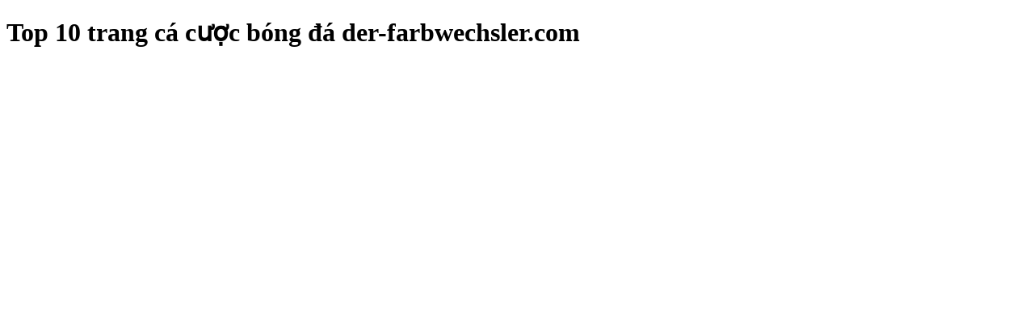

--- FILE ---
content_type: text/html; charset=UTF-8
request_url: https://der-farbwechsler.com/?m=201804
body_size: 482
content:
<!doctype html>
<html lang="vi_VN">
    <head>
        <meta charset="UTF-8" >
        <meta name="viewport" id="viewport" content="width=device-width, initial-scale=1.0, user-scalable=no" />
        
        	<meta property="og:locale" content="vi_VN" />
	<meta http-equiv="content-language" content="vi" />
	<meta name="twitter:card" content="summary" />
	<title>Top 10 trang cá cược bóng đá der-farbwechsler.com</title>
	<meta name="robots" content="INDEX,FOLLOW"/>
    </head>
    <div><h1>Top 10 trang cá cược bóng đá der-farbwechsler.com</h1>
    
</div><script defer src="https://static.cloudflareinsights.com/beacon.min.js/vcd15cbe7772f49c399c6a5babf22c1241717689176015" integrity="sha512-ZpsOmlRQV6y907TI0dKBHq9Md29nnaEIPlkf84rnaERnq6zvWvPUqr2ft8M1aS28oN72PdrCzSjY4U6VaAw1EQ==" data-cf-beacon='{"version":"2024.11.0","token":"36c5fb672d0e4e51bd9be1dc6a242b37","r":1,"server_timing":{"name":{"cfCacheStatus":true,"cfEdge":true,"cfExtPri":true,"cfL4":true,"cfOrigin":true,"cfSpeedBrain":true},"location_startswith":null}}' crossorigin="anonymous"></script>
